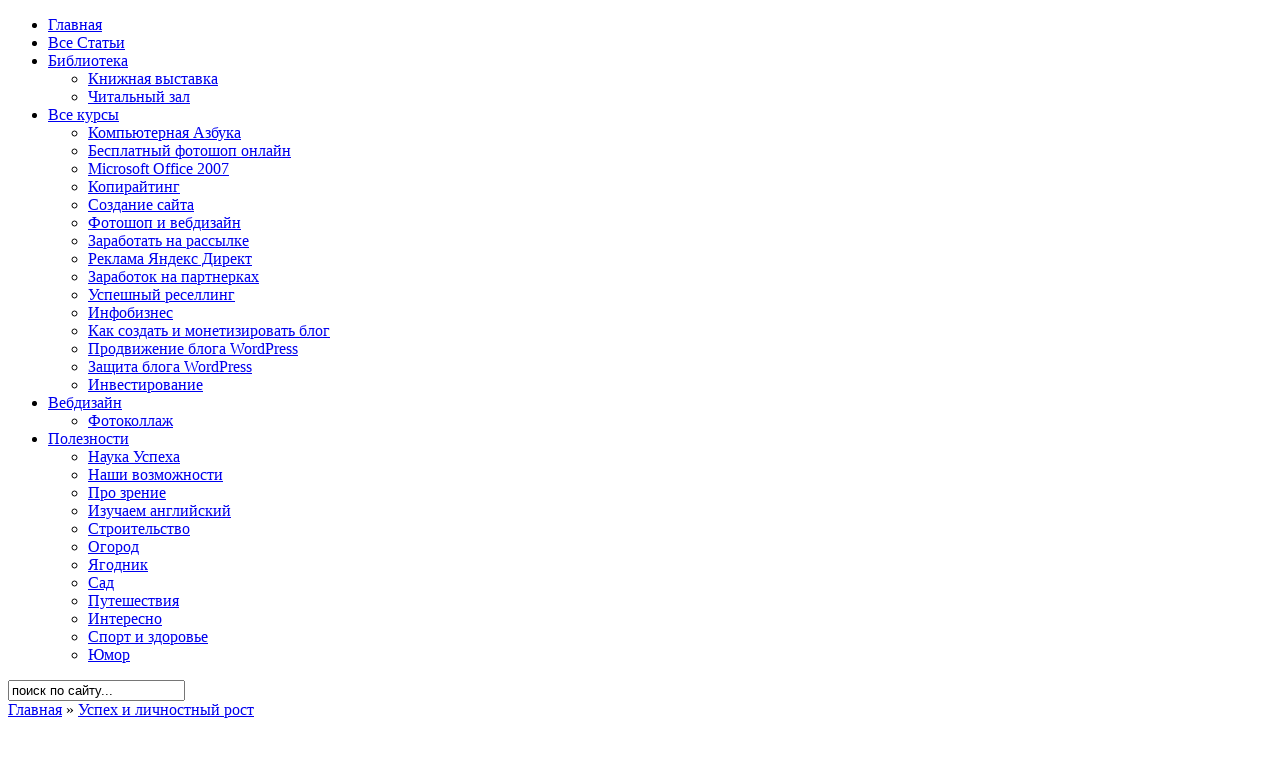

--- FILE ---
content_type: text/html; charset=utf-8
request_url: https://pro444.ru/uspeh/kak-uvelichit-gromkost-i-silu-golosa.html
body_size: 12005
content:



<!DOCTYPE html PUBLIC "-//W3C//DTD XHTML 1.0 Transitional//EN" "http://www.w3.org/TR/xhtml1/DTD/xhtml1-transitional.dtd">
<html xmlns="http://www.w3.org/1999/xhtml" dir="ltr" lang="ru-RU-lite">

<head profile="http://gmpg.org/xfn/11">

<meta http-equiv="Content-Type" content="text/html; charset=UTF-8"/>

<title>Как увеличить громкость и силу голоса | Дорога к Бизнесу за Компьютером</title>

<meta name="generator" content="WordPress"/> <!-- leave this for stats -->
<meta name="verify-admitad" content="0e0cdf6858"/>

<link rel="stylesheet" href="/wp-content/themes/arthemia/style.css" type="text/css" media="screen"/>
<link rel="alternate" type="application/rss+xml" title="RSS 2.0" href="/feed"/>
<link rel="alternate" type="text/xml" title="RSS .92" href="/feed/rss"/>
<link rel="alternate" type="application/atom+xml" title="Atom 0.3" href="/feed/atom"/>

<link rel="pingback" href="/xmlrpc.php"/>


<link rel="icon" href="/wp-content/themes/arthemia/images/favicon.ico"/>
<link rel="shortcut icon" href="/wp-content/themes/arthemia/images/favicon.ico"/>

<link rel="EditURI" type="application/rsd+xml" title="RSD" href="/xmlrpc.php?rsd"/>
<link rel="wlwmanifest" type="application/wlwmanifest+xml" href="/wp-includes/wlwmanifest.xml"/> 

<!-- all in one seo pack 1.4.7 [312,378] -->
<meta name="description" content="Для любого человека важно поставить голос, чтобы он был приятным, а не каким-нибудь писклявым. И работа над громкостью голоса играет не последнюю роль в этом."/>
<meta name="keywords" content="громкость голоса, сила голоса"/>
<!-- /all in one seo pack -->

<script type="text/javascript">
	function addHandler(object, event, handler) {
		if (typeof object.addEventListener != 'undefined') 
			object.addEventListener(event, handler, false);
		else
			if (typeof object.attachEvent != 'undefined')
				object.attachEvent('on' + event, handler);
			else 
				throw 'Incompatible browser';
	}
</script>

<!-- Start Of Script Generated By WP-PageNavi 2.40 -->
<link rel="stylesheet" href="/wp-content/themes/arthemia/pagenavi-css.css" type="text/css" media="screen"/>
<!-- End Of Script Generated By WP-PageNavi 2.40 -->

<!-- Start Of Script Generated By WP-Polls 2.40 -->
<script type="text/javascript">
/* <![CDATA[ */
	var polls_ajax_url = '/wp-content/plugins/wp-polls/wp-polls.php';
	var polls_text_wait = 'Your last request is still being processed. Please wait a while ...';
	var polls_text_valid = 'Please choose a valid poll answer.';
	var polls_text_multiple = 'Maximum number of choices allowed:';
	var poll_show_loading = 1;
	var poll_show_fading = 1;
/* ]]> */
</script>
<script type="text/javascript" src="/wp-includes/js/tw-sack.js?ver=1.6.1"></script>
<script type="text/javascript" src="/wp-content/plugins/wp-polls/polls-js-packed.js?ver=2.40"></script>
<link rel="stylesheet" href="/wp-content/plugins/wp-polls/polls-css.css?ver=2.40" type="text/css" media="all"/>
<style type="text/css">
.wp-polls .pollbar {
	margin: 1px;
	font-size: 8px;
	line-height: 10px;
	height: 10px;
	background: #0D099E;
	border: 1px solid #c8c8c8;
}
</style>
<!-- End Of Script Generated By WP-Polls 2.40 -->
<style type="text/css">.recentcomments a{display:inline !important;padding: 0 !important;margin: 0 !important;}</style>

<script type="text/javascript" src="https://apis.google.com/js/plusone.js"></script>

<!-- блок подключения скрипта swfobject.js, вставьте его в head страниц вашего сайта -->
<script type="text/javascript" src="https://ajax.googleapis.com/ajax/libs/swfobject/2.2/swfobject.js"></script>
<!-- конец блока -->   
<script type="text/javascript" src="/jquery.js"></script>
</head>
<body>

<div id="head" class="clearfloat">





<div id="navbar" class="clearfloat">

<ul id="page-bar" class="left clearfloat">

<li><a href="/">Главная</a></li>

<li class="page_item page-item-57"><a href="/sitemap">Все Статьи</a></li>
<li class="page_item page-item-42"><a href="/biblioteka">Библиотека</a>
<ul>
	<li class="page_item page-item-185"><a href="/biblioteka/knizhnaya-vystavka">Книжная выставка</a></li>
	<li class="page_item page-item-187"><a href="/biblioteka/chitalnyj-zal">Читальный зал</a></li>
</ul>
</li>
<li class="page_item page-item-2296"><a href="/vse-kursy">Все курсы</a>
<ul>
	<li class="page_item page-item-2297"><a href="/vse-kursy/kompyuternaya-azbuka">Компьютерная Азбука</a></li>
	<li class="page_item page-item-3542"><a href="/vse-kursy/besplatnyj-fotoshop-onlajn">Бесплатный фотошоп онлайн</a></li>
	<li class="page_item page-item-2306"><a href="/vse-kursy/excel-2007">Microsoft Office 2007</a></li>
	<li class="page_item page-item-4466"><a href="/vse-kursy/kopirajting">Копирайтинг</a></li>
	<li class="page_item page-item-2300"><a href="/vse-kursy/sozdanie-svoego-sajta">Создание сайта</a></li>
	<li class="page_item page-item-2358"><a href="/vse-kursy/vebdizajn">Фотошоп и вебдизайн</a></li>
	<li class="page_item page-item-2302"><a href="/vse-kursy/zarabotat-na-rassylke">Заработать на рассылке</a></li>
	<li class="page_item page-item-2305"><a href="/vse-kursy/reklama-yandeks-direkt">Реклама Яндекс Директ</a></li>
	<li class="page_item page-item-4165"><a href="/vse-kursy/zarabotok-na-partnerkax">Заработок на партнерках</a></li>
	<li class="page_item page-item-2909"><a href="/vse-kursy/uspeshnyj-reselling">Успешный реселлинг</a></li>
	<li class="page_item page-item-5822"><a href="/vse-kursy/infobiznes">Инфобизнес</a></li>
	<li class="page_item page-item-2303"><a href="/vse-kursy/zachem-delat-blog">Как создать и монетизировать блог</a></li>
	<li class="page_item page-item-3738"><a href="/vse-kursy/prodvizhenie-bloga-wordpress">Продвижение блога WordPress</a></li>
	<li class="page_item page-item-2310"><a href="/vse-kursy/zashhita-bloga-wordpress">Защита блога WordPress</a></li>
	<li class="page_item page-item-2736"><a href="/vse-kursy/investirovanie">Инвестирование</a></li>
</ul>
</li>
<li class="page_item page-item-6573"><a href="/vebdizajn">Вебдизайн</a>
<ul>
	<li class="page_item page-item-6575"><a href="/vebdizajn/fotokollazh">Фотоколлаж</a></li>
</ul>
</li>
<li class="page_item page-item-4752"><a href="/poleznosti">Полезности</a>
<ul>
	<li class="page_item page-item-3543"><a href="/poleznosti/nauka-uspexa">Наука Успеха</a></li>
	<li class="page_item page-item-5396"><a href="/poleznosti/nashi-vozmozhnoshi">Наши возможности</a></li>
	<li class="page_item page-item-4754"><a href="/poleznosti/pro-zrenie">Про зрение</a></li>
	<li class="page_item page-item-6401"><a href="/poleznosti/izuchaem-anglijskij">Изучаем английский</a></li>
	<li class="page_item page-item-6501"><a href="/poleznosti/stroitelstvo">Строительство</a></li>
	<li class="page_item page-item-4786"><a href="/poleznosti/ogorod">Огород</a></li>
	<li class="page_item page-item-4807"><a href="/poleznosti/yagodnik">Ягодник</a></li>
	<li class="page_item page-item-5160"><a href="/poleznosti/sad">Сад</a></li>
	<li class="page_item page-item-6249"><a href="/poleznosti/puteshestviya">Путешествия</a></li>
	<li class="page_item page-item-6279"><a href="/poleznosti/interesno">Интересно</a></li>
	<li class="page_item page-item-6525"><a href="/poleznosti/sport-i-zdorove">Спорт и здоровье</a></li>
	<li class="page_item page-item-6251"><a href="/poleznosti/yumor">Юмор</a></li>
</ul>
</li>

</ul>

<form method="get" id="searchform" class="left" action="/">
<div>
<input type="text" value="поиск по сайту..." value="" name="s" id="s" onfocus="this.value=''" title="поиск по сайту...."/><input type="image" src="/wp-content/themes/arthemia/images/magnify.gif" id="searchsubmit"/>

</div>
</form>
</div>

</div>

<div id="page" class="clearfloat">
	<div id="content">
	
	
	<div class="post" id="post-6081">
	
	<span class="breadcrumbs"><a href="/">Главная</a> &raquo; <a href="/category/uspeh" title="Просмотреть все записи в Успех и личностный рост" rel="category tag">Успех и личностный рост</a></span>
	
	<h1 class="title">Как увеличить громкость и силу голоса</h1>

	<div id="stats">
<a href="/uspeh/texnika-rechi-dyxanie-i-gromkost-golosa.html"><strong>&lt;Предыдущая статья</strong></a> &nbsp;
<span>2 комментария</span> 
<a href="/uspeh/luchshie-uprazhneniya-dlya-razvitiya-sily-golosa.html"><strong>Следующая статья&gt;</strong></a></div>

<div class="left" style="margin: 0px 50px 0px 0px; ">
<script type="text/javascript"><!--
google_ad_client = "ca-pub-5787550018428105";
/* В начале */
google_ad_slot = "0456891075";
google_ad_width = 300;
google_ad_height = 250;
//-->
</script>

</div>

	<div class="entry clearfloat">
	
	<p> <img class="alignleft size-full wp-image-6082" title="громкость голоса" src="/wp-content/uploads/2014/12/gromkost-golosa1.jpg" alt="громкость голоса" width="220" height="180"/>Для любого человека, который хочет преуспеть в <strong><a title="Искусство ораторской речи" href="/uspeh/iskusstvo-oratorskoj-rechi.html" target="_blank">ораторском деле</a></strong>, важно поставить голос, чтобы он был приятным, а не каким-нибудь писклявым. И работа над <strong>громкостью голоса</strong> играет не последнюю роль в этом деле. Хороший оратор должен уметь варьировать громкость своего голоса&nbsp;&mdash; более громкий голос нужен, например, при выделении важных положений в выступлении, а тихий&nbsp;&mdash; когда нужно заставить аудиторию прислушиваться<span id="more-6081"></span>, а значит, более внимательно воспринимать сказанное.</p>
<p><img class="alignleft size-full wp-image-6083" title="сила голоса" src="/wp-content/uploads/2014/12/gromkost-golos.jpg" alt="сила голоса" width="120" height="120"/>Главный навык, который необходимо при этом освоить&nbsp;&mdash; нужно научиться повышать голос без большого напряжения голосовых связок. Иначе можно просто голос сорвать, что в лучшем случае приведет к хрипоте, а в худшем&nbsp;&mdash; человек даже не сможет говорить какое-то время.</p>
<p>У каждого из нас изначально своя сила голоса. Есть люди с сильным, выносливым голосом, который может справиться с большими нагрузками. А есть люди со слабым и тихим голосом, который от больших нагрузок может быть сорван. Но начать тренировать можно голос любой, даже самый слабый.</p>
<p>Кроме силы голоса, нужно также обратить внимание на дыхание. Дыхание&nbsp;&mdash; это основа речи, и его тоже нужно тренировать. А уже параллельно с <strong><a title="Техника речи, дыхание и громкость голоса" href="/uspeh/texnika-rechi-dyxanie-i-gromkost-golosa.html" target="_blank">тренировкой дыхания</a></strong> можно заняться и тренировкой громкости голоса.</p>
<h3>Когда нужен громкий голос</h3>
<p>Для начала стоит заменить, что восприятие речи вовсе не зависит напрямую от громкости голоса. Здесь важен весь комплекс голосовых параметров: темп, паузы, интонации, дикция, выразительность и эмоциональность.</p>
<p>Громкий голос не всегда уместен&nbsp;&mdash; все зависит от места, где Вы находитесь, от темы разговора, и от людей, с которыми Вы общаетесь. Например, в кругу друзей, или в кабинете начальника, громкий голос будет воспринят с недоумением. Люди, которые говорят громче, чем нужно, нарушают негласные этические нормы&nbsp;&mdash; силой голоса они навязывают свое общение, привлекают к себе внимание, и заставляют себя слушать. Кроме того, они отталкивают от себя людей&nbsp;&mdash; им неосознанно хочется выбрать дистанцию, комфортную для восприятия такого голоса.</p>
<p>Громкий голос при разговоре теряет свою индивидуальность, теплоту, мягкость. Собеседник чувствует, что к нему обращаются не как к личности, а как к толпе, перед которой нужно кричать.</p>
<p>Тем не менее, слишком тихий голос&nbsp;&mdash; это тоже плохо. Тихий голос, как правило, воспринимают, как робкий и неуверенный. Человека с тихим голосом часто не воспринимают всерьез. При общении в группе его могут просто не услышать, а если и услышат&nbsp;&mdash; то не обратят внимания. Кроме того, тихий голос труден в восприятии, что доставляет собеседникам неудобство, и может раздражать.
<p>Так что громкость голоса полезно развивать в любом случае, а использовать его нужно в зависимости от обстоятельств.</p>
<p style="float: right;margin: 4px;"><script type="text/javascript"><!--
google_ad_client = "ca-pub-5787550018428105";
/* Большой в середине */
google_ad_slot = "9554490866";
google_ad_width = 336;
google_ad_height = 280;
//-->
</script><br/>
</p>
<h3>Голосовой диапазон</h3>
<p>Для развития громкости голоса чаще пойте, особенно мелодичные песни. Кроме громкости, пение расширяет диапазон&nbsp;&mdash; звуки, которые человек может пропеть громким, красивым и сочным голосом.</p>
<h3>Правильное резонирование</h3>
<p>Выведите свой голос наружу. Звук должен идти не только от голосовых связок, но и от полости рта, губ и зубов. Чтобы лучше понять, как это делается, проведите следующий опыт&nbsp;&mdash; сожмите губы, и произнесите протяжный звук &laquo;м&raquo;. Постарайтесь добиться максимальной вибрации в губах, до такой степени, чтобы им стало щекотно. Попробуйте точно такой же трюк при произнесении протяжных звуков &laquo;о&raquo;, &laquo;а&raquo;, &laquo;и&raquo;.</p>
<h3>Подражание пению</h3>
<p><img class="alignleft size-full wp-image-6084" title="сила и громкость голоса" src="/wp-content/uploads/2014/12/sila-golosa.jpg" alt="сила и громкость голоса" width="120" height="120"/>Старайтесь больше петь при прослушивании Ваших любимых певцов. Замечено, что самое быстрое развитие силы и громкости голоса, а также расширение диапазона, происходит при хоровом пении. Объясняется этот факт просто&nbsp;&mdash; у человека очень развита способность к подражанию, и пение при этом не является исключением.</p>
<p>Силу голоса также можно развивать специальными упражнениями. О том, как это делать, читайте в <strong><a title="Лучшие упражнения для развития силы голоса" href="/uspeh/luchshie-uprazhneniya-dlya-razvitiya-sily-golosa.html" target="_blank">следующей статье</a></strong>.</p>
<p style="text-align: center;"><script type="text/javascript"><!--
google_ad_client = "ca-pub-5787550018428105";
/* Большой в конце */
google_ad_slot = "9844877667";
google_ad_width = 336;
google_ad_height = 280;
//-->
</script><br/>

<p>Более подробные сведения Вы можете получить в разделах "Все курсы" и "Полезности", в которые можно перейти через верхнее меню сайта. В этих разделах статьи сгруппированы по тематикам в блоки, содержащие максимально развернутую (насколько это было возможно) информацию по различным темам.</p>
<p><strong>Также Вы можете подписаться на блог, и узнавать о всех новых статьях. <br/>Это не займет много времени. Просто нажмите на ссылку ниже: <br/>          <a href="#" rel="nofollow" target="_blank">Подписаться на блог: Дорога к Бизнесу за Компьютером</a></strong></p>

		
	</div>

	<div>
<p><strong>Вам понравилась статья? Поделитесь, буду весьма признателен:</strong></p>
	</div>

	<div align="center">
<script type="text/javascript" src="https://yastatic.net/share/share.js" charset="utf-8"></script><div class="yashare-auto-init" data-yasharel10n="ru" data-yasharetype="large" data-yasharequickservices="vkontakte,facebook,twitter,odnoklassniki,moimir,gplus" data-yasharetheme="counter"></div>
	</div>

	<div>
<br/>
<p><strong>Также приглашаю добавиться в друзья в социальных сетях:</strong></p>
	</div>

	<div align="center">
<a rel="nofollow" target="_blank" href="#" title="Follow me in Twitter"><img src="/UserFiles/Image/twitter-full.png"></a>
<a href="#" target="_blank" rel="nofollow"><img src="/UserFiles/Image/vk-full.png" title="Friend me in Vkontakte"></a>
<a rel="nofollow" target="blank" href="#"><img src="/UserFiles/Image/fb-full.png" title="Friend me in Facebook"></a>
<a rel="nofollow" target="_blank" href="#"><img src="/UserFiles/Image/moymir-full.png" title="Friend me in Moy Mir"></a>
	</div>

<center><a href="/uspeh/texnika-rechi-dyxanie-i-gromkost-golosa.html"><strong>&lt;&lt; Предыдущая статья</strong></a> <img src="/wp-content/themes/arthemia/images/kniga.gif" width="52" height="46"/> <a href="/uspeh/luchshie-uprazhneniya-dlya-razvitiya-sily-golosa.html"><strong>Следующая статья &gt;&gt;</strong></a></center>

	<div id="fb-root"></div>
<script>(function(d, s, id) {
  var js, fjs = d.getElementsByTagName(s)[0];
  if (d.getElementById(id)) {return;}
  js = d.createElement(s); js.id = id;
  js.src = "http://connect.facebook.net/en_US/all.js#xfbml=1";
  fjs.parentNode.insertBefore(js, fjs);
}(document, 'script', 'facebook-jssdk'));</script>

<div class="fb-like" data-send="false" data-layout="button_count" data-show-faces="false" data-action="рекомендую" data-font="verdana">Проголосуйте и поделитесь с друзьями анонсом статьи на Facebook: &nbsp; </div>
	<div class="related"> 
		
<!-- Generated by Simple Tags 1.6.4 - http://wordpress.org/extend/plugins/simple-tags -->
	<h4>Еще по теме...</h4>
	<ul class="st-related-posts">
	<li><a href="/uspeh/etapy-podgotovki-publichnoj-rechi.html" title="Этапы подготовки публичной речи (25 Декабрь 2014)">Этапы подготовки публичной речи</a></li>
	<li><a href="/uspeh/frejming-v-nlp-programmirovanii.html" title="Фрейминг в НЛП программировании (21 Январь 2015)">Фрейминг в НЛП программировании</a></li>
	<li><a href="/uspeh/trening-nlp-onlajn.html" title="Тренинг НЛП онлайн (31 Декабрь 2014)">Тренинг НЛП онлайн</a></li>
	<li><a href="/uspeh/texnika-rechi-dyxanie-i-gromkost-golosa.html" title="Техника речи, дыхание и громкость голоса (26 Декабрь 2014)">Техника речи, дыхание и громкость голоса</a></li>
	<li><a href="/uspeh/reprezentativnye-sistemy-v-texnikax-nlp.html" title="Репрезентативные системы в техниках НЛП (3 Февраль 2015)">Репрезентативные системы в техниках НЛП</a></li>
</ul>

	</div>
	</div>
	
	<div id="comments">
	
<!-- You can start editing here. -->


	<h3 id="comments">2 комментария <noindex><a href="#respond" title="Прокомментировать" rel="nofollow">&raquo;</a></noindex></h3>
<ul class="commentlist">

		
		<div class="commentlist">

		<li id="comment-14645">

		<div class="clearfloat">

		<img alt="" src="http://www.gravatar.com/avatar/c0a8956149ec809cd5fa3868586d9202?s=50&amp;d=&amp;r=G" class="avatar avatar-50 photo" height="50" width="50"/>	

			<div class="commenttext">
			<cite><strong><a href="#" rel="external nofollow" class="url">Александр</a>  </strong> пишет: </cite>

						<p>Вот ведь, как оказывается сложно с этим голосом все... От него многое зависит.
</p><p>Один раз был свидетелем, как один коммерсант вышел из своего магазина и своим уверенным, громким и спокойным голосом морально задавил человек 15 бандитов, вместе со смотрящим, приехавших с ним разбираться.</p>			</div>	

	
		</div>
		
		<div class="commentmetadata"># 6 января 2015 в 4:37 </div>
		</li>


		
		<div class="commentlist">

		<li id="comment-14934">

		<div class="clearfloat">

		<img alt="" src="http://www.gravatar.com/avatar/2c5f865e41d921612d84f2f98768e519?s=50&amp;d=&amp;r=G" class="avatar avatar-50 photo" height="50" width="50"/>	

			<div class="commenttext">
			<cite><strong><a href="#" rel="external nofollow" class="url">Светлана</a>  </strong> пишет: </cite>

						<p>Чтобы иметь красивый голос и удачно выступать, надо потрудиться. И теоретически, и практически</p>			</div>	

	
		</div>
		
		<div class="commentmetadata"># 7 февраля 2015 в 19:40 </div>
		</li>


	</ul>
	

 



<h3 id="respond"><img src="/UserFiles/Image/bow.gif" width="35" height="30"> Оставьте свой комментарий и ответный визит Вам обеспечен</h3>


<form action="/wp-comments-post.php" method="post" id="commentform">


<p><input type="text" name="author" id="author" value="" size="22" tabindex="1" class="field"/>
<label for="author"><small>Имя (обязательно)</small></label></p>

<p><input type="text" name="email" id="email" value="" size="22" tabindex="2" class="field"/>
<label for="email"><small>Почта (не публикуется) (обязательно)</small></label></p>

<p><input type="text" name="url" id="url" value="" size="22" tabindex="3" class="field"/>
<label for="url"><small>Сайт</small></label></p>


<p><textarea name="comment" id="comment" cols="100%" rows="15" tabindex="4"></textarea></p>


<p><input name="submit" class="searchbutton" type="submit" id="submit" tabindex="5" value="Ок, отправить"/>
<input type="hidden" name="comment_post_ID" value="6081"/>
</p>
<noscript><strong><u><font color="red" size="5">Пожалуйста, включите JavaScript в Вашем обозревателе для того, чтобы оставить комментарий!</font></u></strong></noscript>

	<p style="clear: both;" class="subscribe-to-comments">
	<input type="checkbox" name="subscribe" id="subscribe" value="subscribe" style="width: auto;"/>
	<label for="subscribe">Поставьте галочку, если хотите получать по почте уведомления о новых комментариях в этой теме</label>
	</p>



</form>




	</div>

	
	</div>

<div id="sidebar">

<div id="sidebar-top"> 

</div>


<div id="sidebar-middle" class="clearfloat"> 

<div id="sidebar-left">	

<h3>Выберите рубрику</h3>
	<div id="sidebar-left">
				<li><span class="cat-item"><h2 class="sidebr"><strong><a href="/category/uspeh">Успех и личностный рост</a></strong></h2></span></li>
	</div>
	<div id="sidebar-left">
				<li><span class="cat-item"><h2 class="sidebr"><strong><a href="/category/azbuka">Компьютерная Азбука</a></strong></h2></span></li>
	</div>
	<div id="sidebar-left">
				<li><span class="cat-item"><h2 class="sidebr"><strong><a href="/category/business">Бизнес в Интернете</a></strong></h2></span></li>
	</div>
	<div id="sidebar-left">
				<li><span class="cat-item"><h2 class="sidebr"><strong><a href="/category/prodvizhenie">Продвижение сайтов</a></strong></h2></span></li>
	</div>
	<div id="sidebar-left">
				<li><span class="cat-item"><h2 class="sidebr"><strong><a href="/category/investicii">Инвестиции</a></strong></h2></span></li>
	</div>
	<div id="sidebar-left">
				<li><span class="cat-item"><h2 class="sidebr"><strong><a href="/category/biznes">Бизнес на земле</a></strong></h2></span></li>
	</div>
	<div id="sidebar-left">
				<li><span class="cat-item"><h2 class="sidebr"><strong><a href="/category/interest">Интересно</a></strong></h2></span></li>
	</div>

					<h3> Подписка на pro444.ru</h3>			<div class="textwidget"><form style="border:1px solid #fff;padding:3px;text-align:center;" action="https://feedburner.google.com/fb/a/mailverify" method="post" target="popupwindow" onsubmit="window.open('http://feedburner.google.com/fb/a/mailverify?uri=pro444ru', 'popupwindow', 'scrollbars=yes,width=550,height=520');return true"><p>
<img src="/UserFiles/Image/3strelki.png" width="100" height="50">
Понравился сайт? <br/>Вы можете получать новые статьи прямо на свой e-mail:</p><p><input type="text" style="width:120px" name="email"/></p><input type="hidden" value="pro444ru" name="uri"/><input type="hidden" name="loc" value="ru_RU"/><input type="submit" value="Получать статьи >>"/></form></div>
		 

<ul></ul>
<h3>Что у нас <br/> часто ищут</h3>
<ul>
<li><a href="/search/register">register</a></li>
<li><a href="/search/%D0%A5%D0%BE%D1%81%D1%82%D0%B8%D0%BD%D0%B3+%D0%94%D0%B6%D0%B8%D0%BD%D0%BE">Хостинг Джино</a></li>
<li><a href="/search/dreamweaver">dreamweaver</a></li>
<li><a href="/search/Studio">Studio</a></li>
<li><a href="/search/camtasia">camtasia</a></li>
</ul>

</div>  

<div id="sidebar-right">
					<h3>Бесплатные сервисы</h3>			<div class="textwidget"><img src="/UserFiles/pixel.gif" width="130" height="5" border="0">
<center><noindex><a rel="nofollow" href="/photoshop.html" target="_blank"><img src="/UserFiles/Image/photoshop-online.jpg" width="130" height="50" border="0" alt="Бесплатный фотошоп онлайн на русском языке"></a></noindex></center>
<img src="/UserFiles/pixel.gif" width="130" height="5" border="0">
<center><noindex><a rel="nofollow" href="/azbuka/inzhenernyj-kalkulyator-onlajn.html" target="_blank"><img src="/UserFiles/Image/calculator-online.jpg" width="130" height="50" border="0" alt="Бесплатный калькулятор онлайн на русском языке"></a></noindex></center>
<img src="/UserFiles/pixel.gif" width="130" height="5" border="0">
<center><noindex><a rel="nofollow" href="/azbuka/slushat-radio-onlajn-besplatno-bez-registracii.html" target="_blank"><img src="/UserFiles/Image/radio-online.jpg" width="130" height="50" border="0" alt="Радио онлайн бесплатно без регистрации"></a></noindex></center>
<img src="/UserFiles/pixel.gif" width="130" height="5" border="0">
<center><noindex><a rel="nofollow" href="/azbuka/smotret-televidenie-onlajn-besplatno.html" target="_blank"><img src="/UserFiles/Image/televidenie-online.jpg" width="130" height="50" border="0" alt="Телевидение онлайн бесплатно без регистрации"></a></noindex></center>
<img src="/UserFiles/pixel.gif" width="130" height="5" border="0"></div>
							<h3> </h3>			<div class="textwidget"><img src="/UserFiles/pixel.gif" width="130" height="5" border="0">
<center><noindex><a rel="nofollow" href="/uspeh/test-na-vozrast-mozga-i-xanojskie-bashni.html" target="_blank"><img src="/UserFiles/Image/vozrast-mozga.jpg" width="130" height="50" border="0" alt="Тест на возраст мозга, и игра Ханойские башни"></a></noindex></center></div>
							<h3> </h3>			<div class="textwidget"><center><noindex><a rel="nofollow" href="#" target="_blank"><img src="/UserFiles/Image/subscribe.jpg" width="130" height="50" border="0" alt="Группа Компьютерная грамотность"></a></noindex></center>
<center><noindex><a rel="nofollow" href="#" target="_blank"><img src="/UserFiles/Image/hobbi-subcribe.jpg" width="130" height="50" border="0" alt="Хобби"></a></noindex></center>
<center><noindex><a rel="nofollow" href="#" target="_blank"><img src="/UserFiles/Image/hochu-vseznat.jpg" width="130" height="50" border="0" alt="Хобби"></a></noindex></center></div>
							<h3> </h3>			<div class="textwidget"><center></center></div>
										<div class="textwidget"><center><br><img src="/UserFiles/Image/strelochka.jpg" alt="Прибыльный Форекс" width="130" height="200" border="0"></center></div>
		</div> 

</div>

<div id="sidebar-bottom"> 
					<h3> </h3>			<div class="textwidget"><center><noindex><a href="/uspeh/anglijskij-onlajn.html" target="_blank" rel="nofollow"><img src="/UserFiles/Image/cpa/linguabanner.jpg" alt="Изучение английского" width="240" height="400" border="0"></a></noindex></center></div>
		 </div>

</div>


<input type="hidden" name="YCDzlOnJ7MTw" id="YCDzlOnJ7MTw"/>
<script type="text/javascript">
function fdLWwEueafZXZ() {
	var o=document.getElementById("YCDzlOnJ7MTw");
	o.value="xuA6iU4FdkFk";
}
var bmQHdf6n6Yabe = document.getElementById("submit");
if (bmQHdf6n6Yabe) {
	var cnfguy4jAYmgE = document.getElementById("YCDzlOnJ7MTw");
	var pwtrnn3WY0cpU = bmQHdf6n6Yabe.parentNode;
	pwtrnn3WY0cpU.appendChild(cnfguy4jAYmgE, bmQHdf6n6Yabe);
	addHandler(bmQHdf6n6Yabe, "mousedown", fdLWwEueafZXZ);
	addHandler(bmQHdf6n6Yabe, "keypress", fdLWwEueafZXZ);
}
</script>
</div>  

<div id="front-popular" class="clearfloat">

<div id="recentpost" class="clearfloat">

					<h3>Последние комментарии</h3>			<ul id="recentcomments"><li class="recentcomments"><a href="#" rel="external nofollow" class="url">bytrina</a> на <a href="/business/kak-naxodit-temy-i-idei-dlya-statej-na-blog.html/comment-page-1#comment-40107">Как находить темы и идеи для статей на блог</a></li><li class="recentcomments"><a href="#" rel="external nofollow" class="url">Наталья</a> на <a href="/headline/business.html/comment-page-4#comment-39959">Дорога к Бизнесу за Компьютером</a></li><li class="recentcomments"><a href="#" rel="external nofollow" class="url">Руслан</a> на <a href="/uspeh/dostizhenie-celej-s-pomoshhyu-kukly-daruma.html/comment-page-1#comment-34886">Достижение целей с помощью куклы Дарума</a></li><li class="recentcomments"><a href="#" rel="external nofollow" class="url">Энди Иванов</a> на <a href="/azbuka/raspoznavanie-teksta-s-kartinki-onlajn-besplatno.html/comment-page-1#comment-34685">Распознавание текста с картинки онлайн бесплатно</a></li><li class="recentcomments"><a href="#" rel="external nofollow" class="url">Наталья</a> на <a href="/biznes/listovaya-svekla-magnold-na-vashem-uchastke.html/comment-page-1#comment-34648">Листовая свекла магнольд на Вашем участке</a></li></ul>
		</div> 		

<div id="mostcommented" class="clearfloat">
<h3>Самое комментируемое</h3>
<ul> 	<li><a href="/headline/business.html" title="Дорога к Бизнесу за Компьютером">Дорога к Бизнесу за Компьютером</a></li> 	 	<li><a href="/azbuka/brauzery.html" title="Какой браузер самый лучший">Какой браузер самый лучший</a></li> 	 	<li><a href="/azbuka/audacity.html" title="Записываем звук с программой Audacity">Записываем звук с программой Audacity</a></li> 	 	<li><a href="/azbuka/scarabay.html" title="Менеджер паролей Scarabay">Менеджер паролей Scarabay</a></li> 	 	<li><a href="/business/ubiraem-redakcii-statej.html" title="Убираем редакции статей на блоге WordPress">Убираем редакции статей на блоге WordPress</a></li> 	 	<li><a href="/business/kak-postavit-google-adsense.html" title="Как поставить рекламу Google AdSense на блог">Как поставить рекламу Google AdSense на блог</a></li> 	  
</ul>

 
</div>

<div id="recent_comments" class="clearfloat">

					<h3>Последние статьи</h3>			<ul>
						<li><a href="/azbuka/fotokollazh-vvedenie-vydelenie-na-prostom-fone.html">Фотоколлаж. Введение. Выделение на простом фоне </a></li>
						<li><a href="/uspeh/kak-nashi-osobennosti-vliyayut-na-nash-uspex.html">Как наши особенности влияют на наш успех </a></li>
						<li><a href="/uspeh/dostizhenie-celej-s-pomoshhyu-kukly-daruma.html">Достижение целей с помощью куклы Дарума </a></li>
						<li><a href="/business/yazyk-javascript-chast-pervaya.html">Язык JavaScript. Часть первая </a></li>
						<li><a href="/business/gde-vzyat-besplatnuyu-zastavku-dlya-video.html">Где взять бесплатную заставку для видео </a></li>
						</ul>
		</div>
</div>

<!--cacf8a10--><!--cacf8a10--><!--c6716cc7--><!--c6716cc7--><div id="footer">  &copy; 2011 Дорога к Бизнесу за Компьютером | by Oleksandr, Ukraine, ОГРН 1632641282564

</div>

<!-- Google Analytics (begin) -->
<script type="text/javascript">

  var _gaq = _gaq || [];
  _gaq.push(['_setAccount', 'UA-30760176-1']);
  _gaq.push(['_trackPageview']);

  (function() {
    var ga = document.createElement('script'); ga.type = 'text/javascript'; ga.async = true;
    ga.src = ('http:' == document.location.protocol ? 'http://ssl' : 'http://www') + '.google-analytics.com/ga.js';
    var s = document.getElementsByTagName('script')[0]; s.parentNode.insertBefore(ga, s);
  })();

</script>
<!-- Google Analytics (end) -->


<noindex>
<a id="toTop" href="#"><img src="/UserFiles/Image/raketavverh.png" alt="" align="absmiddle" border="0"/></a>
<script type="text/javascript" src="/scroll.js"></script>
<script type="text/javascript">// <![CDATA[  
$(function() {  $("#toTop").scrollToTop();  });// ]]></script></noindex>
<!-- Yandex.Metrika counter -->
<script type="text/javascript" >
   (function(m,e,t,r,i,k,a){m[i]=m[i]||function(){(m[i].a=m[i].a||[]).push(arguments)};
   m[i].l=1*new Date();
   for (var j = 0; j < document.scripts.length; j++) {if (document.scripts[j].src === r) { return; }}
   k=e.createElement(t),a=e.getElementsByTagName(t)[0],k.async=1,k.src=r,a.parentNode.insertBefore(k,a)})
   (window, document, "script", "https://mc.yandex.ru/metrika/tag.js", "ym");

   ym(95960373, "init", {
        clickmap:true,
        trackLinks:true,
        accurateTrackBounce:true
   });
</script>
<noscript><div><img src="https://mc.yandex.ru/watch/95960373" style="position:absolute; left:-9999px;" alt="" /></div></noscript>
<!-- /Yandex.Metrika counter --><script defer src="https://static.cloudflareinsights.com/beacon.min.js/vcd15cbe7772f49c399c6a5babf22c1241717689176015" integrity="sha512-ZpsOmlRQV6y907TI0dKBHq9Md29nnaEIPlkf84rnaERnq6zvWvPUqr2ft8M1aS28oN72PdrCzSjY4U6VaAw1EQ==" data-cf-beacon='{"version":"2024.11.0","token":"18107731be2a47b69a6a1598864f212d","r":1,"server_timing":{"name":{"cfCacheStatus":true,"cfEdge":true,"cfExtPri":true,"cfL4":true,"cfOrigin":true,"cfSpeedBrain":true},"location_startswith":null}}' crossorigin="anonymous"></script>
</body>
</html>